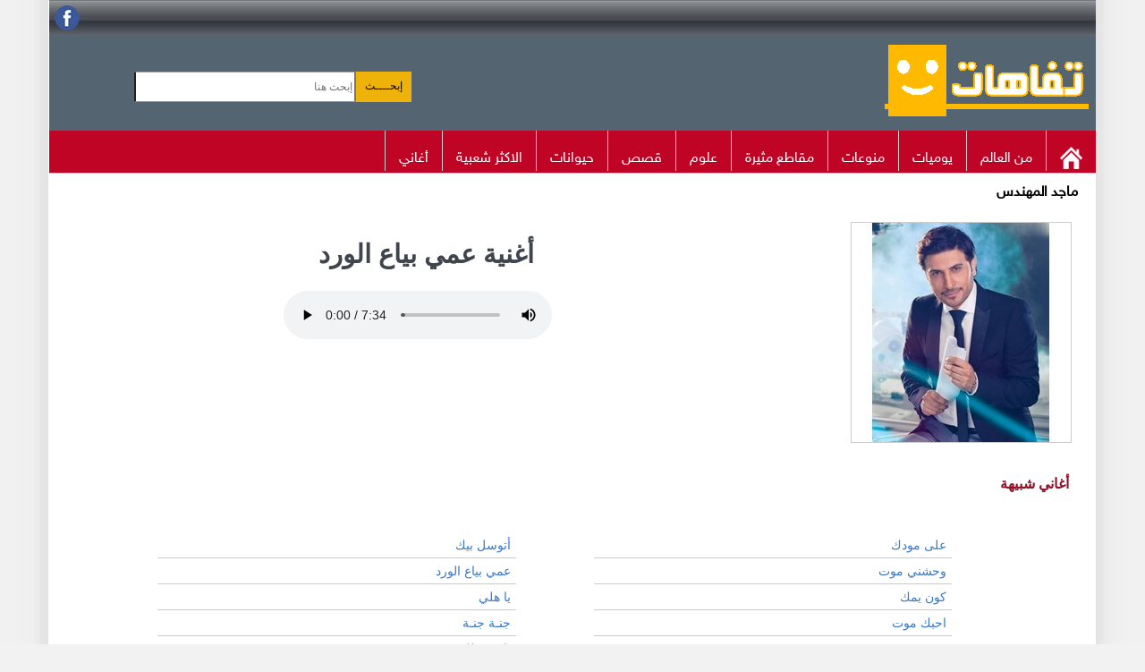

--- FILE ---
content_type: text/html; Charset=UTF-8
request_url: https://www.tfahat.com/songs/listen-2163.html
body_size: 5831
content:
<!DOCTYPE html> 

<html lang="ar" dir="rtl">
<head>


<title>تحميل أغنية عمي بياع الورد - ماجد المهندس - mp3</title>
<meta content="تحميل أغنية عمي بياع الورد - ماجد المهندس - mp3 - تنزيل اغنية عمي بياع الورد مجانا" name="Description" />

<link href="https://www.tfahat.com/songs/listen-2163.html" rel="canonical" />

<meta http-equiv="Content-Type" content="text/html; charset=UTF-8">

    <style>
        @font-face{font-family:"tffont";src:url("/images/font/HelveticaNeueW23-Reg.eot?") format("eot"),url("/images/font/HelveticaNeueW23-Reg.ttf") format("truetype")}body{font-size:11pt;FONT-FAMILY:Tahoma,Arial,Helvetica,sans-serif;background:#f2f2f2 url(/images/body.gif) top center repeat-y;margin:0 auto}div{margin-left:auto;margin-right:auto;margin-top:0}img{border:0}#top{margin:20px auto 0 auto;width:1170px;position:relative;margin:0 auto;background-color:#556471}#Header{margin:0 auto 0 auto;width:1170px;height:96px;position:relative;background-color:#556471}#dside{background:#fff;width:370px;position:relative;text-align:center;float:left;direction:rtl;padding:0;padding-bottom:5px;min-height:400px}#dcontent{background:#fff;width:782px;direction:rtl;float:right;height:auto}.fbmenu{margin:5px 10px 5px 10px;width:350px;height:280px;background-color:#fff;text-align:left}#body{clear:both;width:1170px;margin:0 auto}#lefth{width:735px;height:94px;padding:0;position:relative;float:left;text-align:center}#righth{width:240px;height:94px;float:right;text-align:center}.goleft{float:left;padding-left:5px}.goright{float:right;margin-left:5px}#hmenu{width:1170px;padding:0;margin-bottom:4px;overflow:auto;border-bottom:1px solid #ccc;background-color:#bf0426}#hmenu ul{float:right;padding:0;margin:0 0 2px 0;list-style:none;overflow:hidden}.cats iframe{margin-top:9px;background:#fff;height:40px;width:270px;min-width:230px;border:none;overflow:hidden}#hmenu li{float:right;height:45px}#hmenu li a{display:block;padding:18px 15px;text-decoration:none;color:#fff;border-left:1px solid #ccc;font-family:tffont;font-size:12pt;font-weight:normal}#hmenu li a:hover{color:#069;background-color:#fff}.home:hover{background-color:#bf0426!important}.mainimage{text-align:center;margin:0 auto;padding:20px}.mainimage img{width:100%}a img{transition-delay:0s;transition-duration:.5s;transition-property:opacity;transition-timing-function:ease-out}a:hover img{opacity:.8}hr{border:0;height:1px;background:#333;background-image:-webkit-linear-gradient(left,#ccc,#333,#ccc);background-image:-moz-linear-gradient(left,#ccc,#333,#ccc);background-image:-ms-linear-gradient(left,#ccc,#333,#ccc);background-image:-o-linear-gradient(left,#ccc,#333,#ccc);clear:both}.hotnews{width:768px;margin-bottom:5px;min-height:125px;background-color:#f2f2f2;overflow:auto;border:1px #eaeaea solid}.info{margin-right:5px;height:100%}.tools{margin-left:5px}TD{FONT-SIZE:12px;FONT-FAMILY:Tahoma;text-align:right}h1{color:#40454d}h2{FONT-SIZE:12pt;COLOR:#8e1229;display:inline-block;line-height:24pt;margin:10px}H3{FONT-WEIGHT:bold;FONT-SIZE:10pt;COLOR:#ff6000;FONT-FAMILY:Tahoma}.Title,.title{font-size:1.2em;color:#40454d;margin:0;padding:12px 0 4px 4px;font-weight:bold;display:inline;line-height:30px}.arttitle{height:46px;display:block;direction:rtl;overflow:hidden;padding:5px;color:#2080cc;word-wrap:break-word;font-family:tffont;font-size:14px}.col3{float:right;width:330px;margin:1px;overflow:hidden;text-align:right;display:block;position:relative;height:70px;border:1px solid #eee}.Header{text-align:right;padding:4px;margin:10px}.cats{text-align:right;direction:rtl;padding:4px 20px 5px}.cats b{font-size:16px;font-family:tffont}.newmenu{width:100%}.newmenu .headerbar b{font-weight:normal;font:13px tffont;color:#fff;background:#2d4262 url(/images/srchbg.png) right top;margin-bottom:2px;margin-top:0;padding:7px 5px 7px 8px;text-align:right;display:block}.newmenu ul{list-style-type:none;margin:0 auto;padding:0;text-align:center;width:99%}.newmenu ul li{padding-bottom:2px;margin:0;direction:rtl;text-align:right}.newmenu ul li a{font-size:14px;color:#000;background:#f5f5f5 url(/images/arrow.png) no-repeat center right 1px;display:block;padding:5px 15px;line-height:17px;padding-right:25px;text-decoration:none}.newmenu ul li a:visited{color:#000}.newmenu ul li a:hover{color:#fff;background:#bf0426;text-decoration:none}.downtown a{color:#000;background:#e2e9f1 url(/images/arrow.png) no-repeat center right 2px;display:block;padding:5px 0;line-height:17px;padding-right:18px;text-decoration:none}#srchbox{background:#2d4262 url(/images/srchbg.png) right top;background-color:#808080;padding:4px;text-align:center;margin:0 auto}#toptools{background-color:#556471;background:#556471 url(/images/srchbg.png) right top;width:1170px;height:40px;text-align:right;margin-bottom:10px;direction:rtl}#social_links{float:left;padding:6px 0 0 6px}#toptools a{color:#fff;margin:10px 0 10px 0}:link{COLOR:#3979c6;FONT-STYLE:normal;FONT-VARIANT:normal;TEXT-DECORATION:none}:visited{COLOR:#3979c6;FONT-STYLE:normal;FONT-FAMILY:Tahoma;FONT-VARIANT:normal;TEXT-DECORATION:none}.txtbox{BORDER-TOP:#999 1px solid;BORDER-BOTTOM:#999 1px solid;COLOR:#009}input{FONT-FAMILY:Tahoma;FONT-SIZE:12px;COLOR:#000}.p1{text-align:center;padding:10px}.sthumb{padding-right:200px}.mp3 li{min-height:154px;position:relative;text-align:right}.mp3 img{position:absolute;top:4px;right:1px;width:192px;height:144px}#newsDesc{position:relative;border:thin #ccc solid;background-color:#f8f8f8;text-align:right;line-height:20px;margin:5px 2px 5px 2px;padding:15px}SELECT{FONT-SIZE:11pt;COLOR:#000;FONT-FAMILY:Tahoma}TEXTAREA{FONT-SIZE:8pt;COLOR:#000;FONT-FAMILY:Tahoma}.SearchButton{background:#f9f9f9;background:-moz-linear-gradient(top,#f9f9f9 0,#f1f1f1 50%,#e2e2e2 51%,#bbb 100%);background:-webkit-gradient(linear,left top,left bottom,color-stop(0%,#f9f9f9),color-stop(50%,#f1f1f1),color-stop(51%,#e2e2e2),color-stop(100%,#bbb));filter:progid:DXImageTransform.Microsoft.gradient(startColorstr='#F9F9F9',endColorstr='#BBB',GradientType=0);-ms-filter:"progid:DXImageTransform.Microsoft.Gradient(GradientType=0,StartColorStr=#F9F9F9,EndColorStr=#BBB)";background:-o-linear-gradient(top,#f9f9f9 0,#f1f1f1 50%,#e2e2e2 51%,#bbb 100%);border-color:#474a51;border-radius:0 3px 3px 0!important;-moz-border-radius:0 3px 3px 0!important;-khtml-border-radius:0 3px 3px 0!important;-webkit-border-radius:0 3px 3px 0!important;border-left:1px solid #a5a6a7!important;border-style:solid;border-width:1px;cursor:pointer;*float:left;margin-top:5px;padding:0;height:26px;width:80px}.button{padding:1px 10px 5px;background:#777 repeat-x bottom;border:none;color:#000;cursor:pointer;height:30px;margin:0}.button:hover{background-position:0 -48px}.button:active{background-position:0 top;position:relative;top:1px;padding:2px 10px 2px}.button.orange{background-color:#eeb20b;height:34px}.smallimg{float:right;width:60px;height:60px;border:thin #ccc solid;margin-left:5px}.newsimg{width:300px;height:169px;border:thin #ccc solid;margin:5px;margin-left:5px;margin-right:4px;position:relative}.artimg{width:245px;height:245px;border:thin #ccc solid;margin:5px;margin-left:5px;margin-right:4px;position:relative}.related a{color:#000}.related h3{padding:0}.related{border-bottom:thin #ccc solid;padding:15px;margin-top:10px}.related:after{clear:both}#prefooter{width:1170px;overflow:auto;padding-bottom:10px;text-align:center;padding-top:5px;margin:10px 0 0 0;clear:both}#footer{background:none repeat scroll 0 0 #01344c;color:#fff;overflow:auto;padding-bottom:10px;direction:rtl;text-align:center;padding-top:5px;margin:10px 0 0 0;clear:both;font-size:9pt}#footer ul li{display:inline;list-style-type:none;margin-right:5px}#footer a{text-decoration:none;color:#fff;padding:5px;border-radius:5px}.srch{margin:30px auto;width:500px;float:left}.srch input{height:30px;line-height:30px}#qsrch{width:240px}.listbox{margin:0;padding:0 0 10px 0}.listbox span{font:13px tffont;color:#fff;background:#2d4262 url(/images/srchbg.png) right top;margin-bottom:2px;margin-top:0;padding:7px 5px 7px 8px;text-align:right;display:block}.listbox ul{background-color:#f1f3f8;border:thin #ccc solid;list-style:disc outside none;margin:0;padding:0 20px}.listbox ul li{font-size:14px;padding:10px 4px 2px 0;margin:0;direction:rtl;text-align:right}.listbox ul li a{color:#000;display:block;padding:3px 0;line-height:14px;text-decoration:none}.listbox ul li a:hover{color:#f90;text-decoration:none}.albums,.songs{list-style:none}.rtl{text-align:right;direction:rtl}.albums span{margin-right:15px}.songs li a.first{font-size:16px;color:#000;display:block;word-wrap:break-word;overflow:hidden;text-decoration:none}.songs li a:hover{text-decoration:underline;color:#2d4262}.mp3 .tools{display:inline-block;padding-right:200px;margin-top:10px;overflow:hidden}.tools a{display:inline-block;padding:4px 10px;margin-left:5px;border:1px solid #000;background:#fff;border-radius:2px;color:#000}.autocomplete{background:#fff none repeat scroll 0 0;border:1px solid #e4e4e4;border-radius:0 0 4px 4px;display:none;margin:0;padding:0;position:absolute;top:34px;width:298px;z-index:1000;right:1px}.autocomplete li{display:block!important;text-align:right!important;direction:rtl}.autocomplete li a{display:block;font-family:Arial,sans-serif,Tahoma;font-size:14px !important;padding:5px 10px !important;text-decoration:none;color:#006400;text-transform:lowercase !important;outline:medium none}.nav-frm{position:relative;display:table;margin:0 auto;width:310px}.nav-frm input{float:right}.albums li,.songs li{padding:6px;border-bottom:1px solid #ccc}.songs li a{font-size:14px}.userRating{direction:ltr}.ui-rater>span{vertical-align:top}.ui-rater-rating{margin-left:15px;direction:rtl}.ui-rater-starsOff,.ui-rater-starsOn{display:inline-block;height:18px;background:url(/images/stars.png) repeat-x 0 0}.ui-rater-starsOn{display:block;max-width:90px;top:0;background-position:0 -36px}#player{width:640px}#popvideo_wrapper{width:640px !important;height:360px !important}@media(max-width:1189px){body{width:99%;max-width:730px;font-size:87.5%;line-height:1.429}#dcontent{width:98%;float:none}.hotnews{width:100%;border-bottom:1px solid #ccc;margin-bottom:5px;padding-bottom:5px}#dside{width:90%;text-align:right;direction:rtl;padding:0;margin:0 auto 20px auto;padding-bottom:5px;float:none;margin:0 auto;text-align:center}#dcontent{width:98%;float:none}#top{width:100%;margin:0 auto;text-align:center}#Header{width:100%;height:auto;text-align:center;min-height:120px}#lefth{width:99%;float:none;min-height:60px;height:60px}#righth{width:99%;height:auto;margin:0 auto;padding:0;margin-top:5px}#toptools,#prefooter,#body{width:100%;clear:both}.artimg{width:160px;height:160px}.srch{padding-top:15px;width:99%;float:none;text-align:center;margin:0 auto}#hmenu{margin:0 0 5px;text-align:center;width:100%;max-width:730px}.mobilehidden{display:none}.mp3 .tools{padding-right:0;margin-top:15px}.mp3 li{min-height:130px;text-align:right}.mp3 img{position:static}.sthumb{padding-right:2px}}@media(max-width:719px){#player{width:100%}body{border-right:thin #a9a9a9 solid;border-left:thin #a9a9a9 solid}.newsimg{display:block;padding:2px;margin:10px auto 10px auto;width:310px;float:none}#hmenu{margin:0 auto;text-align:center;width:99%;max-width:730px}#hmenu ul{padding:2px;margin:0 auto 4px auto;list-style:none;float:none;display:block}#hmenu li{float:left;width:49.5%;border:1px solid #948760;padding:0;height:34px}#hmenu li a{padding-top:7px}.artimg{width:245px;height:245px}}@media(max-width:719px) and (min-width:559px){.col-3{width:46%!important}}@media(max-width:320px){.srch{padding:15px 10px;margin:0 auto;float:none;width:300px}.hotnews{width:100%;margin-bottom:5px;min-height:125px}.rating{position:static;bottom:5px;left:25px}body{border-right:thin #a9a9a9 solid;border-left:thin #a9a9a9 solid}#hmenu li{float:left;width:45.5%;border:1px solid #ccc;padding:0}.fbmenu{margin:0;width:100% !important}.mainimage img{margin:0;width:100% !important}#player{width:100%}#popvideo_wrapper{width:100% !important;height:100% !important}.col3{float:none;width:318px}}@media(max-width:410px){#hmenu li{float:left;width:48%;padding:2px}.goleft{float:none}}@media(max-width:320px){#hmenu li{width:98%}}.container{width:100%;margin-left:auto;margin-right:auto}.row{position:relative;width:100%}.row [class^="col"]{float:right;margin:.5rem 2%;min-height:.125rem;text-align:right}.col-1,.col-2,.col-3,.col-4,.col-5,.col-6,.col-7,.col-8,.col-9,.col-10,.col-11,.col-12{width:96%}.col-1-sm{width:4.33%}.col-2-sm{width:12.66%}.col-3-sm{width:21%}.col-4-sm{width:29.33%}.col-5-sm{width:37.66%}.col-6-sm{width:46%}.col-7-sm{width:54.33%}.col-8-sm{width:62.66%}.col-9-sm{width:71%}.col-10-sm{width:79.33%}.col-11-sm{width:87.66%}.col-12-sm{width:96%}.row::after{content:"";display:table;clear:both}.hidden-sm{display:none}@media only screen and (min-width:33.75em){.container{width:100%}}@media only screen and (min-width:45em){.col-1{width:4.33%}.col-2{width:12.66%}.col-3{width:21%}.col-4{width:29.33%}.col-5{width:37.66%}.col-6{width:46%}.col-7{width:54.33%}.col-8{width:62.66%}.col-9{width:71%}.col-10{width:79.33%}.col-11{width:87.66%}.col-12{width:96%}.hidden-sm{display:block}}@media only screen and (min-width:60em){.container{width:100%;max-width:1170px}}
    </style>
    
<link rel="shortcut icon" type="image/x-icon" href="/favicon.ico" />
<link rel="icon" href="/favicon.ico" type="image/x-icon" />
<meta name="viewport" content="width=device-width, maximum-scale=5.0, initial-scale=1.0"/>
<link rel="alternate" type="application/rss+xml" title="Tfahat Feed" href="https://www.tfahat.com/feed/" />

<meta property="og:site_name" content="تفاهات">
<meta property="og:url" content="https://www.tfahat.com/songs/listen-2163.html">
<meta property="og:title" content="تحميل أغنية عمي بياع الورد - ماجد المهندس - mp3">



</head>
<body>
<div id="top"> <div id="toptools">
			 
		
		<div id="social_links">
			<a href="https://www.facebook.com/tafahaty" target="_blank"><img alt=" on Facebook" src="/images/fb-sym.png" /></a>
	 
		
		</div>
 
		
	 	</div>
 
	<div id="Header" >
			<div id="lefth">	<div class="srch "> 
  <form action="/songs/" method="post" id="searchform" class="nav-frm">
  <span class="input-group-btn">
     <input type="submit" value="إبحــــث" class="button orange"  /> 
  </span>
    <input name="q" class="txtbox form-control search rtl" dir="ltr" value="" id="qsrch" placeholder="إبحث هنا " type="text" autocomplete="off" />  
        
     
    <ul class="research autocomplete">
      


    </ul>  </form>
</div>
 




 
 
 
			</div>
				<div id="righth">
					 <a href="https://www.tfahat.com/"><img src="/images/logo.gif" alt="تفاهات" /></a> 
				
				</div> 
			</div>
	<div id="hmenu">
    <ul>


        <li class="mobilehidden">
            <a href="/" class="home">
                <img src="/images/home.png" alt="Home">
            </a></li>



        <li>
            <a href="/world/">من العالم</a> </li>






        <li><b><a href="/life/">يوميات</a></b></li>
        <li><b><a href="/entertainment/">منوعات</a> </b></li>

        <li><b>
            <a href="/inspiring/">مقاطع مثيرة
            </a></b></li>
        <li><b>
            <a href="/science/">علوم   
            </a></b></li>

        <li><b>
            <a href="/stories/">قصص   
            </a></b></li>


        <li><b>
            <a href="/animals/">حيوانات  </a></b></li>





        <li class="mobilehidden"><b>
            <a href="/popular/">الاكثر شعبية   
            </a></b></li>


   <li><b>
            <a href="/songs/"> أغاني     
            </a></b></li>


    </ul>
</div>

	</div>




<div id="body"> 
<div class="container">
  <div class="cats" ><b>ماجد المهندس</b></div>
 <div class="row">

   <div class="col-6">
    <a href="">
                <img class="artimg" alt=""   src="/images/songs/arts/Magid-Elmohands.jpg" /> 
 </a> 
         </div>   




   <div class="col-6">
     <div class="cats" ><h1>   أغنية
عمي بياع الورد   </h1></div>
       
 
<div class="row">
<audio src="https://dl.tfahat.com/music/1074/baia3-elward.mp3" 
    controls="" autoplay="" loop="" controlslist="nodownload" 
    crossorigin="anonymous" eq-attached="true"></audio></div>
         </div>   
</div>	
    
       
     <div class="cats" ><h2>أغاني شبيهة</h2></div>
    
    <div class="row">
       <div class="col-1"></div>   
 <div class="col-5">
     <ul class="songs"> 

   <li> <a href="/songs/listen-2154.html">على مودك </a>     </li>
   
          
   <li> <a href="/songs/listen-2155.html">وحشني موت </a>     </li>
   
          
   <li> <a href="/songs/listen-2156.html">كون يمك </a>     </li>
   
          
   <li> <a href="/songs/listen-2157.html">احبك موت </a>     </li>
   
          
   <li> <a href="/songs/listen-2158.html">قوة قوة </a>     </li>
   
          
   <li> <a href="/songs/listen-2159.html">شلونك حبيبي </a>     </li>
   
          
   <li> <a href="/songs/listen-2160.html">موال اذا اشوفك </a>     </li>
   
          
   <li> <a href="/songs/listen-2161.html">ليش </a>     </li>
   
          </ul></div><div class="col-5"><ul class="songs">
   <li> <a href="/songs/listen-2162.html">أتوسل بيك </a>     </li>
   
          
   <li> <a href="/songs/listen-2163.html">عمي بياع الورد </a>     </li>
   
          
   <li> <a href="/songs/listen-2164.html">يا هلي </a>     </li>
   
          
   <li> <a href="/songs/listen-2165.html">جنـة جنـة </a>     </li>
   
          
   <li> <a href="/songs/listen-2166.html">ياحبني لك </a>     </li>
   
          
   <li> <a href="/songs/listen-2167.html">صباح الخير </a>     </li>
   
          
   <li> <a href="/songs/listen-2168.html">سحرني حلاها </a>     </li>
   
          
   <li> <a href="/songs/listen-2169.html">غاب القمر </a>     </li>
   
          
    </ul>
</div>
   <div class="col-1"></div>

 </div>
     

</div>  

 <hr />

 
<div id="prefooter"></div>
<div id="footer">
	 <ul>
		<li>	 <a href="https://www.tfahat.com/">تفاهات</a> </li>
		 <li> <a href="/feedback/" rel="nofollow"> اتصل بنا</a></li>
		<li>	<a href="/policy/">
		 	سياسة الإستخدام و الخصوصية  
			</a> </li>
	
</ul>
			
</div>
<script async src="https://www.googletagmanager.com/gtag/js?id=UA-126675800-1"></script>
<script>
  window.dataLayer = window.dataLayer || [];
  function gtag(){dataLayer.push(arguments);}
  gtag('js', new Date());
  gtag('config', 'UA-126675800-1');
</script>
	 
<script src="https://ajax.googleapis.com/ajax/libs/jquery/2.2.4/jquery.min.js"></script>
 
<script async src="/js/tfahat.js"></script>
</div>
<script defer src="https://static.cloudflareinsights.com/beacon.min.js/vcd15cbe7772f49c399c6a5babf22c1241717689176015" integrity="sha512-ZpsOmlRQV6y907TI0dKBHq9Md29nnaEIPlkf84rnaERnq6zvWvPUqr2ft8M1aS28oN72PdrCzSjY4U6VaAw1EQ==" data-cf-beacon='{"version":"2024.11.0","token":"a62c30cfaeec40898ae48f6ced152049","r":1,"server_timing":{"name":{"cfCacheStatus":true,"cfEdge":true,"cfExtPri":true,"cfL4":true,"cfOrigin":true,"cfSpeedBrain":true},"location_startswith":null}}' crossorigin="anonymous"></script>
</body>
</html>
